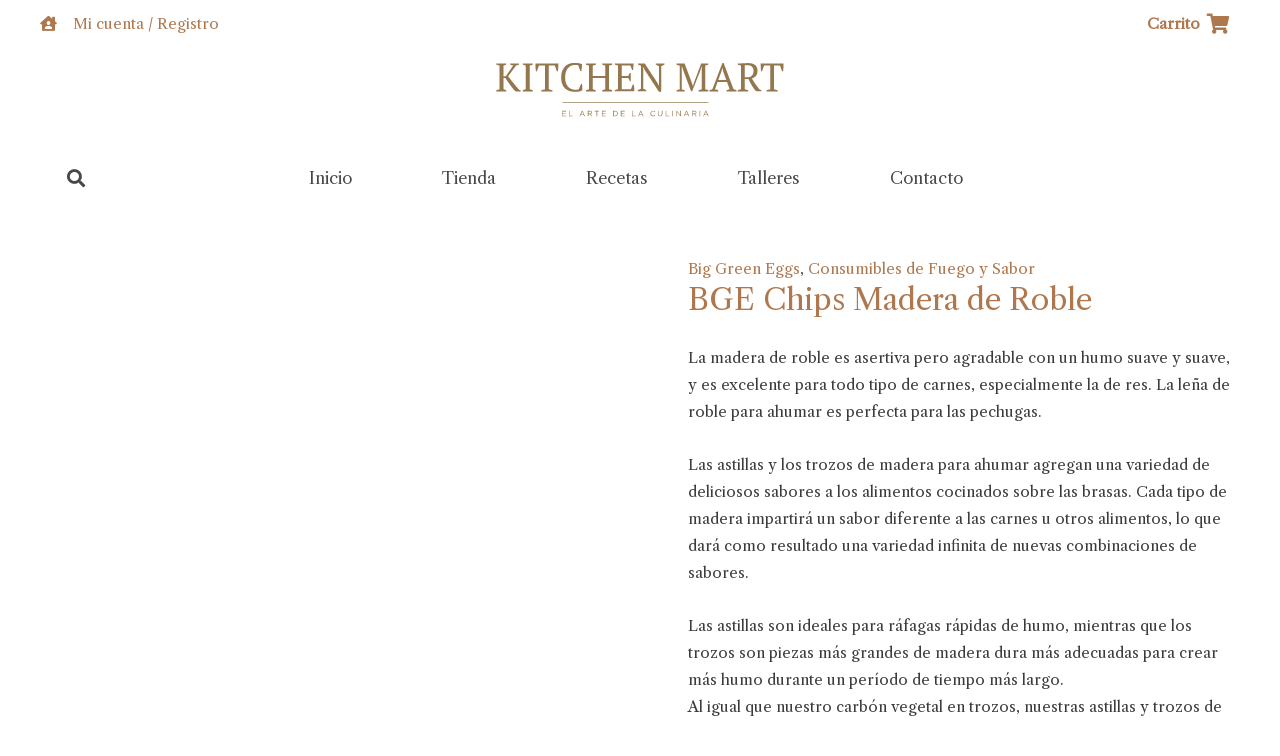

--- FILE ---
content_type: text/css; charset=UTF-8
request_url: https://kitchenmart.co/wp-content/uploads/elementor/css/post-2992.css?ver=1749317902
body_size: 1360
content:
.elementor-2992 .elementor-element.elementor-element-1ad2f6c{margin-top:0em;margin-bottom:0em;padding:0em 0em 0em 0em;}.elementor-bc-flex-widget .elementor-2992 .elementor-element.elementor-element-75ffa9f.elementor-column .elementor-widget-wrap{align-items:center;}.elementor-2992 .elementor-element.elementor-element-75ffa9f.elementor-column.elementor-element[data-element_type="column"] > .elementor-widget-wrap.elementor-element-populated{align-content:center;align-items:center;}.elementor-2992 .elementor-element.elementor-element-75ffa9f > .elementor-element-populated{margin:0em 0em 0em 0em;--e-column-margin-right:0em;--e-column-margin-left:0em;padding:0em 0em 0em 0em;}.elementor-2992 .elementor-element.elementor-element-799fdfc .elementor-icon-list-icon i{color:var( --e-global-color-astglobalcolor0 );transition:color 0.3s;}.elementor-2992 .elementor-element.elementor-element-799fdfc .elementor-icon-list-icon svg{fill:var( --e-global-color-astglobalcolor0 );transition:fill 0.3s;}.elementor-2992 .elementor-element.elementor-element-799fdfc .elementor-icon-list-item:hover .elementor-icon-list-icon i{color:var( --e-global-color-astglobalcolor0 );}.elementor-2992 .elementor-element.elementor-element-799fdfc .elementor-icon-list-item:hover .elementor-icon-list-icon svg{fill:var( --e-global-color-astglobalcolor0 );}.elementor-2992 .elementor-element.elementor-element-799fdfc{--e-icon-list-icon-size:15px;--icon-vertical-offset:0px;}.elementor-2992 .elementor-element.elementor-element-799fdfc .elementor-icon-list-icon{padding-right:9px;}.elementor-2992 .elementor-element.elementor-element-799fdfc .elementor-icon-list-text{color:var( --e-global-color-astglobalcolor0 );transition:color 0.3s;}.elementor-2992 .elementor-element.elementor-element-799fdfc .elementor-icon-list-item:hover .elementor-icon-list-text{color:var( --e-global-color-astglobalcolor0 );}.elementor-2992 .elementor-element.elementor-element-66fc048 > .elementor-element-populated{margin:0em 0em 0em 0em;--e-column-margin-right:0em;--e-column-margin-left:0em;padding:0em 0em 0em 0em;}.elementor-2992 .elementor-element.elementor-element-f238d46 .uael-mc{justify-content:flex-end;}.elementor-2992 .elementor-element.elementor-element-f238d46 > .elementor-widget-container{margin:0em 0em 0em 0em;padding:0em 0em 0em 0em;}.elementor-2992 .elementor-element.elementor-element-f238d46 .uael-mc__btn-badge{border-radius:100%;top:-0.5em;right:-0.5em;font-size:10px;color:#ffffff;background-color:#d9534f;}.elementor-2992 .elementor-element.elementor-element-f238d46 .uael-mc-dropdown__header-badge{border-radius:100%;margin-left:2px;}.elementor-2992 .elementor-element.elementor-element-f238d46 .uael-mc-modal__header-badge{border-radius:100%;margin-left:2px;}.elementor-2992 .elementor-element.elementor-element-f238d46 .uael-mc-offcanvas__header-badge{border-radius:100%;margin-left:2px;}.elementor-2992 .elementor-element.elementor-element-f238d46 .uael-mc__btn-inner-text{margin-right:2px;}.elementor-2992 .elementor-element.elementor-element-f238d46 .uael-mc__btn-icon{font-size:20px;}.elementor-2992 .elementor-element.elementor-element-f238d46 .uael-mc__btn-text{margin-right:5px;}.elementor-2992 .elementor-element.elementor-element-f238d46 .uael-mc-dropdown{width:450px;}.elementor-2992 .elementor-element.elementor-element-f238d46 .uael-mc-modal{width:450px;height:450px;}.elementor-2992 .elementor-element.elementor-element-f238d46 .uael-mc-offcanvas{width:450px;}.elementor-2992 .elementor-element.elementor-element-f238d46 .uael-mc-dropdown__header-icon{font-size:20px;}.elementor-2992 .elementor-element.elementor-element-f238d46 .uael-mc-modal__header-icon{font-size:20px;}.elementor-2992 .elementor-element.elementor-element-f238d46 .uael-mc-offcanvas__header-icon{font-size:20px;}.elementor-2992 .elementor-element.elementor-element-f238d46 .uael-mc-modal-wrap{background-color:rgba(0,0,0,0.4);}.elementor-2992 .elementor-element.elementor-element-f238d46 .uael-close-o{color:#000000;background-color:#ffffff;border-style:solid;}.elementor-2992 .elementor-element.elementor-element-d02f0cc{margin-top:0em;margin-bottom:0em;padding:1em 0em 3em 0em;}.elementor-2992 .elementor-element.elementor-element-cf15b3c > .elementor-element-populated{margin:0em 0em 0em 0em;--e-column-margin-right:0em;--e-column-margin-left:0em;padding:0em 0em 0em 0em;}.elementor-2992 .elementor-element.elementor-element-23ea2fd .hfe-site-logo-container, .elementor-2992 .elementor-element.elementor-element-23ea2fd .hfe-caption-width figcaption{text-align:center;}.elementor-2992 .elementor-element.elementor-element-23ea2fd .hfe-site-logo .hfe-site-logo-container img{width:24%;}.elementor-2992 .elementor-element.elementor-element-23ea2fd .widget-image-caption{margin-top:0px;margin-bottom:0px;}.elementor-2992 .elementor-element.elementor-element-23ea2fd > .elementor-widget-container{margin:0em 0em 0em 0em;padding:0em 0em 0em 0em;}.elementor-2992 .elementor-element.elementor-element-23ea2fd .hfe-site-logo-container .hfe-site-logo-img{border-style:none;}.elementor-2992 .elementor-element.elementor-element-04faef8{margin-top:0em;margin-bottom:0em;padding:0em 0em 0em 0em;}.elementor-bc-flex-widget .elementor-2992 .elementor-element.elementor-element-b6ed8d2.elementor-column .elementor-widget-wrap{align-items:center;}.elementor-2992 .elementor-element.elementor-element-b6ed8d2.elementor-column.elementor-element[data-element_type="column"] > .elementor-widget-wrap.elementor-element-populated{align-content:center;align-items:center;}.elementor-2992 .elementor-element.elementor-element-b6ed8d2 > .elementor-element-populated{margin:0em 0em 0em 0em;--e-column-margin-right:0em;--e-column-margin-left:0em;padding:0em 0em 0em 0em;}.elementor-2992 .elementor-element.elementor-element-8ec0c10 .elementor-search-form{text-align:center;}.elementor-2992 .elementor-element.elementor-element-8ec0c10 .elementor-search-form__toggle{--e-search-form-toggle-size:33px;--e-search-form-toggle-color:#484848;--e-search-form-toggle-background-color:#FFFFFF;}.elementor-2992 .elementor-element.elementor-element-8ec0c10:not(.elementor-search-form--skin-full_screen) .elementor-search-form__container{border-radius:3px;}.elementor-2992 .elementor-element.elementor-element-8ec0c10.elementor-search-form--skin-full_screen input[type="search"].elementor-search-form__input{border-radius:3px;}.elementor-bc-flex-widget .elementor-2992 .elementor-element.elementor-element-57b9778.elementor-column .elementor-widget-wrap{align-items:center;}.elementor-2992 .elementor-element.elementor-element-57b9778.elementor-column.elementor-element[data-element_type="column"] > .elementor-widget-wrap.elementor-element-populated{align-content:center;align-items:center;}.elementor-2992 .elementor-element.elementor-element-57b9778 > .elementor-element-populated{margin:0em 0em 0em 0em;--e-column-margin-right:0em;--e-column-margin-left:0em;padding:0em 0em 0em 0em;}.elementor-2992 .elementor-element.elementor-element-08421ee .elementor-menu-toggle{margin:0 auto;background-color:#FFFFFF;}.elementor-2992 .elementor-element.elementor-element-08421ee .elementor-nav-menu .elementor-item{font-size:1.1em;}.elementor-2992 .elementor-element.elementor-element-08421ee .elementor-nav-menu--main .elementor-item{color:#484848;fill:#484848;padding-left:45px;padding-right:45px;padding-top:6px;padding-bottom:6px;}.elementor-2992 .elementor-element.elementor-element-08421ee .elementor-nav-menu--main .elementor-item:hover,
					.elementor-2992 .elementor-element.elementor-element-08421ee .elementor-nav-menu--main .elementor-item.elementor-item-active,
					.elementor-2992 .elementor-element.elementor-element-08421ee .elementor-nav-menu--main .elementor-item.highlighted,
					.elementor-2992 .elementor-element.elementor-element-08421ee .elementor-nav-menu--main .elementor-item:focus{color:#fff;}.elementor-2992 .elementor-element.elementor-element-08421ee .elementor-nav-menu--main:not(.e--pointer-framed) .elementor-item:before,
					.elementor-2992 .elementor-element.elementor-element-08421ee .elementor-nav-menu--main:not(.e--pointer-framed) .elementor-item:after{background-color:#484848;}.elementor-2992 .elementor-element.elementor-element-08421ee .e--pointer-framed .elementor-item:before,
					.elementor-2992 .elementor-element.elementor-element-08421ee .e--pointer-framed .elementor-item:after{border-color:#484848;}.elementor-2992 .elementor-element.elementor-element-08421ee .elementor-nav-menu--main .elementor-item.elementor-item-active{color:#FFFFFF;}.elementor-2992 .elementor-element.elementor-element-08421ee .elementor-nav-menu--main:not(.e--pointer-framed) .elementor-item.elementor-item-active:before,
					.elementor-2992 .elementor-element.elementor-element-08421ee .elementor-nav-menu--main:not(.e--pointer-framed) .elementor-item.elementor-item-active:after{background-color:#484848;}.elementor-2992 .elementor-element.elementor-element-08421ee .e--pointer-framed .elementor-item.elementor-item-active:before,
					.elementor-2992 .elementor-element.elementor-element-08421ee .e--pointer-framed .elementor-item.elementor-item-active:after{border-color:#484848;}.elementor-2992 .elementor-element.elementor-element-08421ee{--e-nav-menu-horizontal-menu-item-margin:calc( 0px / 2 );}.elementor-2992 .elementor-element.elementor-element-08421ee .elementor-nav-menu--main:not(.elementor-nav-menu--layout-horizontal) .elementor-nav-menu > li:not(:last-child){margin-bottom:0px;}.elementor-2992 .elementor-element.elementor-element-08421ee .elementor-nav-menu--dropdown a, .elementor-2992 .elementor-element.elementor-element-08421ee .elementor-menu-toggle{color:#FFFFFF;fill:#FFFFFF;}.elementor-2992 .elementor-element.elementor-element-08421ee .elementor-nav-menu--dropdown{background-color:#484848;}.elementor-2992 .elementor-element.elementor-element-08421ee .elementor-nav-menu--dropdown a:hover,
					.elementor-2992 .elementor-element.elementor-element-08421ee .elementor-nav-menu--dropdown a:focus,
					.elementor-2992 .elementor-element.elementor-element-08421ee .elementor-nav-menu--dropdown a.elementor-item-active,
					.elementor-2992 .elementor-element.elementor-element-08421ee .elementor-nav-menu--dropdown a.highlighted{background-color:#2F2F2F;}.elementor-2992 .elementor-element.elementor-element-08421ee .elementor-nav-menu--dropdown a.elementor-item-active{background-color:#2F2F2F;}.elementor-2992 .elementor-element.elementor-element-08421ee div.elementor-menu-toggle{color:#484848;}.elementor-2992 .elementor-element.elementor-element-08421ee div.elementor-menu-toggle svg{fill:#484848;}.elementor-2992 .elementor-element.elementor-element-08421ee div.elementor-menu-toggle:hover, .elementor-2992 .elementor-element.elementor-element-08421ee div.elementor-menu-toggle:focus{color:#FFFFFF;}.elementor-2992 .elementor-element.elementor-element-08421ee div.elementor-menu-toggle:hover svg, .elementor-2992 .elementor-element.elementor-element-08421ee div.elementor-menu-toggle:focus svg{fill:#FFFFFF;}.elementor-2992 .elementor-element.elementor-element-08421ee .elementor-menu-toggle:hover, .elementor-2992 .elementor-element.elementor-element-08421ee .elementor-menu-toggle:focus{background-color:#484848;}.elementor-bc-flex-widget .elementor-2992 .elementor-element.elementor-element-b9ef5ac.elementor-column .elementor-widget-wrap{align-items:center;}.elementor-2992 .elementor-element.elementor-element-b9ef5ac.elementor-column.elementor-element[data-element_type="column"] > .elementor-widget-wrap.elementor-element-populated{align-content:center;align-items:center;}.elementor-2992 .elementor-element.elementor-element-b9ef5ac > .elementor-element-populated{margin:0em 0em 0em 0em;--e-column-margin-right:0em;--e-column-margin-left:0em;padding:0em 0em 0em 0em;}.elementor-2992 .elementor-element.elementor-element-8aa6a76 .hfe-site-logo-container, .elementor-2992 .elementor-element.elementor-element-8aa6a76 .hfe-caption-width figcaption{text-align:center;}.elementor-2992 .elementor-element.elementor-element-8aa6a76 .widget-image-caption{margin-top:0px;margin-bottom:0px;}.elementor-2992 .elementor-element.elementor-element-8aa6a76 .hfe-site-logo-container .hfe-site-logo-img{border-style:none;}.elementor-2992 .elementor-element.elementor-element-97f8324 .elementor-menu-toggle{margin:0 auto;background-color:#FFFFFF;}.elementor-2992 .elementor-element.elementor-element-97f8324 .elementor-nav-menu--dropdown a, .elementor-2992 .elementor-element.elementor-element-97f8324 .elementor-menu-toggle{color:#FFFFFF;fill:#FFFFFF;}.elementor-2992 .elementor-element.elementor-element-97f8324 .elementor-nav-menu--dropdown{background-color:#484848;}.elementor-2992 .elementor-element.elementor-element-97f8324 .elementor-nav-menu--dropdown a:hover,
					.elementor-2992 .elementor-element.elementor-element-97f8324 .elementor-nav-menu--dropdown a:focus,
					.elementor-2992 .elementor-element.elementor-element-97f8324 .elementor-nav-menu--dropdown a.elementor-item-active,
					.elementor-2992 .elementor-element.elementor-element-97f8324 .elementor-nav-menu--dropdown a.highlighted,
					.elementor-2992 .elementor-element.elementor-element-97f8324 .elementor-menu-toggle:hover,
					.elementor-2992 .elementor-element.elementor-element-97f8324 .elementor-menu-toggle:focus{color:#FFFFFF;}.elementor-2992 .elementor-element.elementor-element-97f8324 .elementor-nav-menu--dropdown a:hover,
					.elementor-2992 .elementor-element.elementor-element-97f8324 .elementor-nav-menu--dropdown a:focus,
					.elementor-2992 .elementor-element.elementor-element-97f8324 .elementor-nav-menu--dropdown a.elementor-item-active,
					.elementor-2992 .elementor-element.elementor-element-97f8324 .elementor-nav-menu--dropdown a.highlighted{background-color:#2F2F2F;}.elementor-2992 .elementor-element.elementor-element-97f8324 .elementor-nav-menu--dropdown a.elementor-item-active{color:#FFFFFF;background-color:#2F2F2F;}.elementor-2992 .elementor-element.elementor-element-97f8324 div.elementor-menu-toggle{color:#484848;}.elementor-2992 .elementor-element.elementor-element-97f8324 div.elementor-menu-toggle svg{fill:#484848;}.elementor-2992 .elementor-element.elementor-element-33a18a9 .elementor-search-form{text-align:center;}.elementor-2992 .elementor-element.elementor-element-33a18a9 .elementor-search-form__toggle{--e-search-form-toggle-size:33px;--e-search-form-toggle-color:#484848;--e-search-form-toggle-background-color:#FFFFFF;}.elementor-2992 .elementor-element.elementor-element-33a18a9:not(.elementor-search-form--skin-full_screen) .elementor-search-form__container{border-radius:3px;}.elementor-2992 .elementor-element.elementor-element-33a18a9.elementor-search-form--skin-full_screen input[type="search"].elementor-search-form__input{border-radius:3px;}@media(min-width:768px){.elementor-2992 .elementor-element.elementor-element-75ffa9f{width:50%;}.elementor-2992 .elementor-element.elementor-element-66fc048{width:50%;}.elementor-2992 .elementor-element.elementor-element-b6ed8d2{width:6%;}.elementor-2992 .elementor-element.elementor-element-57b9778{width:87.332%;}.elementor-2992 .elementor-element.elementor-element-b9ef5ac{width:6%;}}@media(max-width:1024px) and (min-width:768px){.elementor-2992 .elementor-element.elementor-element-b6ed8d2{width:12%;}.elementor-2992 .elementor-element.elementor-element-57b9778{width:76%;}.elementor-2992 .elementor-element.elementor-element-b9ef5ac{width:12%;}}@media(max-width:1024px){.elementor-2992 .elementor-element.elementor-element-75ffa9f > .elementor-element-populated{margin:0em 0em 0em 0em;--e-column-margin-right:0em;--e-column-margin-left:0em;padding:0em 0em 0em 1em;}.elementor-2992 .elementor-element.elementor-element-66fc048 > .elementor-element-populated{margin:0em 0em 0em 0em;--e-column-margin-right:0em;--e-column-margin-left:0em;padding:0em 1em 0em 0em;}.elementor-2992 .elementor-element.elementor-element-f238d46 .uael-mc-dropdown{width:100%;}.elementor-2992 .elementor-element.elementor-element-f238d46 .uael-mc-modal{width:100%;}.elementor-2992 .elementor-element.elementor-element-f238d46 .uael-mc-offcanvas{width:100%;}.elementor-2992 .elementor-element.elementor-element-d02f0cc{margin-top:0em;margin-bottom:0em;padding:1em 0em 1em 0em;}.elementor-2992 .elementor-element.elementor-element-23ea2fd .hfe-site-logo .hfe-site-logo-container img{width:36%;}}@media(max-width:767px){.elementor-2992 .elementor-element.elementor-element-75ffa9f{width:50%;}.elementor-2992 .elementor-element.elementor-element-66fc048{width:50%;}.elementor-2992 .elementor-element.elementor-element-bf7baf2{margin-top:0em;margin-bottom:0em;padding:2em 1em 1em 1em;}.elementor-2992 .elementor-element.elementor-element-2109bfa{width:70%;}.elementor-2992 .elementor-element.elementor-element-2109bfa > .elementor-element-populated{margin:0em 0em 0em 0em;--e-column-margin-right:0em;--e-column-margin-left:0em;padding:0em 0em 0em 0em;}.elementor-2992 .elementor-element.elementor-element-8aa6a76 .hfe-site-logo-container, .elementor-2992 .elementor-element.elementor-element-8aa6a76 .hfe-caption-width figcaption{text-align:left;}.elementor-2992 .elementor-element.elementor-element-8aa6a76 .hfe-site-logo .hfe-site-logo-container img{width:95%;}.elementor-2992 .elementor-element.elementor-element-c547e2c{width:15%;}.elementor-2992 .elementor-element.elementor-element-c547e2c > .elementor-element-populated{margin:0em 0em 0em 0em;--e-column-margin-right:0em;--e-column-margin-left:0em;padding:0em 0em 0em 0em;}.elementor-2992 .elementor-element.elementor-element-97f8324{--nav-menu-icon-size:24px;}.elementor-2992 .elementor-element.elementor-element-b2dad3f{width:15%;}.elementor-2992 .elementor-element.elementor-element-b2dad3f > .elementor-element-populated{margin:0em 0em 0em 0em;--e-column-margin-right:0em;--e-column-margin-left:0em;padding:0em 0em 0em 0em;}}

--- FILE ---
content_type: text/css; charset=UTF-8
request_url: https://kitchenmart.co/wp-content/uploads/elementor/css/post-3025.css?ver=1749317902
body_size: 1129
content:
.elementor-3025 .elementor-element.elementor-element-b836c70:not(.elementor-motion-effects-element-type-background), .elementor-3025 .elementor-element.elementor-element-b836c70 > .elementor-motion-effects-container > .elementor-motion-effects-layer{background-color:#E9E9E9;}.elementor-3025 .elementor-element.elementor-element-b836c70{transition:background 0.3s, border 0.3s, border-radius 0.3s, box-shadow 0.3s;margin-top:0em;margin-bottom:0em;padding:3em 0em 02em 0em;}.elementor-3025 .elementor-element.elementor-element-b836c70 > .elementor-background-overlay{transition:background 0.3s, border-radius 0.3s, opacity 0.3s;}.elementor-bc-flex-widget .elementor-3025 .elementor-element.elementor-element-ba4484a.elementor-column .elementor-widget-wrap{align-items:center;}.elementor-3025 .elementor-element.elementor-element-ba4484a.elementor-column.elementor-element[data-element_type="column"] > .elementor-widget-wrap.elementor-element-populated{align-content:center;align-items:center;}.elementor-3025 .elementor-element.elementor-element-ba4484a > .elementor-element-populated{margin:0em 0em 0em 0em;--e-column-margin-right:0em;--e-column-margin-left:0em;padding:0em 0em 0em 0em;}.elementor-3025 .elementor-element.elementor-element-d8c7a87 .hfe-site-logo-container, .elementor-3025 .elementor-element.elementor-element-d8c7a87 .hfe-caption-width figcaption{text-align:center;}.elementor-3025 .elementor-element.elementor-element-d8c7a87 .hfe-site-logo .hfe-site-logo-container img{width:70%;}.elementor-3025 .elementor-element.elementor-element-d8c7a87 .widget-image-caption{margin-top:0px;margin-bottom:0px;}.elementor-3025 .elementor-element.elementor-element-d8c7a87 .hfe-site-logo-container .hfe-site-logo-img{border-style:none;}.elementor-3025 .elementor-element.elementor-element-42c72ae > .elementor-widget-wrap > .elementor-widget:not(.elementor-widget__width-auto):not(.elementor-widget__width-initial):not(:last-child):not(.elementor-absolute){margin-bottom:0px;}.elementor-3025 .elementor-element.elementor-element-42c72ae > .elementor-element-populated{border-style:solid;border-width:0px 2px 0px 0px;border-color:#A2885C;margin:0em 0em 0em 0em;--e-column-margin-right:0em;--e-column-margin-left:0em;padding:0em 0em 0em 0em;}.elementor-3025 .elementor-element.elementor-element-42c72ae > .elementor-element-populated, .elementor-3025 .elementor-element.elementor-element-42c72ae > .elementor-element-populated > .elementor-background-overlay, .elementor-3025 .elementor-element.elementor-element-42c72ae > .elementor-background-slideshow{border-radius:0px 0px 0px 0px;}.elementor-3025 .elementor-element.elementor-element-0a96522{text-align:left;}.elementor-3025 .elementor-element.elementor-element-a5fa4ea > .elementor-widget-container{margin:0.5em 0em 0em 0em;padding:0em 0em 0em 0em;}.elementor-3025 .elementor-element.elementor-element-a5fa4ea .elementor-icon-list-items:not(.elementor-inline-items) .elementor-icon-list-item:not(:last-child){padding-bottom:calc(0px/2);}.elementor-3025 .elementor-element.elementor-element-a5fa4ea .elementor-icon-list-items:not(.elementor-inline-items) .elementor-icon-list-item:not(:first-child){margin-top:calc(0px/2);}.elementor-3025 .elementor-element.elementor-element-a5fa4ea .elementor-icon-list-items.elementor-inline-items .elementor-icon-list-item{margin-right:calc(0px/2);margin-left:calc(0px/2);}.elementor-3025 .elementor-element.elementor-element-a5fa4ea .elementor-icon-list-items.elementor-inline-items{margin-right:calc(-0px/2);margin-left:calc(-0px/2);}body.rtl .elementor-3025 .elementor-element.elementor-element-a5fa4ea .elementor-icon-list-items.elementor-inline-items .elementor-icon-list-item:after{left:calc(-0px/2);}body:not(.rtl) .elementor-3025 .elementor-element.elementor-element-a5fa4ea .elementor-icon-list-items.elementor-inline-items .elementor-icon-list-item:after{right:calc(-0px/2);}.elementor-3025 .elementor-element.elementor-element-a5fa4ea .elementor-icon-list-icon i{color:#A2885C;transition:color 0.3s;}.elementor-3025 .elementor-element.elementor-element-a5fa4ea .elementor-icon-list-icon svg{fill:#A2885C;transition:fill 0.3s;}.elementor-3025 .elementor-element.elementor-element-a5fa4ea .elementor-icon-list-item:hover .elementor-icon-list-icon i{color:#766444;}.elementor-3025 .elementor-element.elementor-element-a5fa4ea .elementor-icon-list-item:hover .elementor-icon-list-icon svg{fill:#766444;}.elementor-3025 .elementor-element.elementor-element-a5fa4ea{--e-icon-list-icon-size:18px;--e-icon-list-icon-align:left;--e-icon-list-icon-margin:0 calc(var(--e-icon-list-icon-size, 1em) * 0.25) 0 0;--icon-vertical-offset:0px;}.elementor-3025 .elementor-element.elementor-element-a5fa4ea .elementor-icon-list-icon{padding-right:0px;}.elementor-3025 .elementor-element.elementor-element-a5fa4ea .elementor-icon-list-text{color:#808080;transition:color 0.3s;}.elementor-3025 .elementor-element.elementor-element-92841a7 > .elementor-widget-wrap > .elementor-widget:not(.elementor-widget__width-auto):not(.elementor-widget__width-initial):not(:last-child):not(.elementor-absolute){margin-bottom:0px;}.elementor-3025 .elementor-element.elementor-element-92841a7 > .elementor-element-populated{border-style:solid;border-width:0px 2px 0px 0px;border-color:#A2885C;margin:0em 0em 0em 0em;--e-column-margin-right:0em;--e-column-margin-left:0em;padding:0em 0em 0em 1em;}.elementor-3025 .elementor-element.elementor-element-92841a7 > .elementor-element-populated, .elementor-3025 .elementor-element.elementor-element-92841a7 > .elementor-element-populated > .elementor-background-overlay, .elementor-3025 .elementor-element.elementor-element-92841a7 > .elementor-background-slideshow{border-radius:0px 0px 0px 0px;}.elementor-3025 .elementor-element.elementor-element-78256a7{text-align:left;}.elementor-3025 .elementor-element.elementor-element-9a263e2 > .elementor-widget-container{margin:0.5em 0em 0em 0em;padding:0em 0em 0em 0em;}.elementor-3025 .elementor-element.elementor-element-9a263e2 .elementor-icon-list-items:not(.elementor-inline-items) .elementor-icon-list-item:not(:last-child){padding-bottom:calc(0px/2);}.elementor-3025 .elementor-element.elementor-element-9a263e2 .elementor-icon-list-items:not(.elementor-inline-items) .elementor-icon-list-item:not(:first-child){margin-top:calc(0px/2);}.elementor-3025 .elementor-element.elementor-element-9a263e2 .elementor-icon-list-items.elementor-inline-items .elementor-icon-list-item{margin-right:calc(0px/2);margin-left:calc(0px/2);}.elementor-3025 .elementor-element.elementor-element-9a263e2 .elementor-icon-list-items.elementor-inline-items{margin-right:calc(-0px/2);margin-left:calc(-0px/2);}body.rtl .elementor-3025 .elementor-element.elementor-element-9a263e2 .elementor-icon-list-items.elementor-inline-items .elementor-icon-list-item:after{left:calc(-0px/2);}body:not(.rtl) .elementor-3025 .elementor-element.elementor-element-9a263e2 .elementor-icon-list-items.elementor-inline-items .elementor-icon-list-item:after{right:calc(-0px/2);}.elementor-3025 .elementor-element.elementor-element-9a263e2 .elementor-icon-list-icon i{color:#A2885C;transition:color 0.3s;}.elementor-3025 .elementor-element.elementor-element-9a263e2 .elementor-icon-list-icon svg{fill:#A2885C;transition:fill 0.3s;}.elementor-3025 .elementor-element.elementor-element-9a263e2 .elementor-icon-list-item:hover .elementor-icon-list-icon i{color:#766444;}.elementor-3025 .elementor-element.elementor-element-9a263e2 .elementor-icon-list-item:hover .elementor-icon-list-icon svg{fill:#766444;}.elementor-3025 .elementor-element.elementor-element-9a263e2{--e-icon-list-icon-size:18px;--e-icon-list-icon-align:left;--e-icon-list-icon-margin:0 calc(var(--e-icon-list-icon-size, 1em) * 0.25) 0 0;--icon-vertical-offset:0px;}.elementor-3025 .elementor-element.elementor-element-9a263e2 .elementor-icon-list-icon{padding-right:0px;}.elementor-3025 .elementor-element.elementor-element-9a263e2 .elementor-icon-list-text{color:#808080;transition:color 0.3s;}.elementor-3025 .elementor-element.elementor-element-3b5db70 .elementor-repeater-item-ba2b4f3.elementor-social-icon{background-color:var( --e-global-color-astglobalcolor0 );}.elementor-3025 .elementor-element.elementor-element-3b5db70 .elementor-repeater-item-7e4948c.elementor-social-icon{background-color:var( --e-global-color-astglobalcolor0 );}.elementor-3025 .elementor-element.elementor-element-3b5db70{--grid-template-columns:repeat(0, auto);--icon-size:15px;--grid-column-gap:6px;--grid-row-gap:0px;}.elementor-3025 .elementor-element.elementor-element-3b5db70 .elementor-widget-container{text-align:left;}.elementor-3025 .elementor-element.elementor-element-c87e232 > .elementor-widget-wrap > .elementor-widget:not(.elementor-widget__width-auto):not(.elementor-widget__width-initial):not(:last-child):not(.elementor-absolute){margin-bottom:0px;}.elementor-3025 .elementor-element.elementor-element-c87e232 > .elementor-element-populated{margin:0em 0em 0em 0em;--e-column-margin-right:0em;--e-column-margin-left:0em;padding:0em 0em 0em 1em;}.elementor-3025 .elementor-element.elementor-element-b6a87af{text-align:left;}.elementor-3025 .elementor-element.elementor-element-7159d77 > .elementor-widget-container{margin:0.5em 0em 0em 0em;padding:0em 0em 0em 0em;}.elementor-3025 .elementor-element.elementor-element-7159d77 .elementor-icon-list-items:not(.elementor-inline-items) .elementor-icon-list-item:not(:last-child){padding-bottom:calc(0px/2);}.elementor-3025 .elementor-element.elementor-element-7159d77 .elementor-icon-list-items:not(.elementor-inline-items) .elementor-icon-list-item:not(:first-child){margin-top:calc(0px/2);}.elementor-3025 .elementor-element.elementor-element-7159d77 .elementor-icon-list-items.elementor-inline-items .elementor-icon-list-item{margin-right:calc(0px/2);margin-left:calc(0px/2);}.elementor-3025 .elementor-element.elementor-element-7159d77 .elementor-icon-list-items.elementor-inline-items{margin-right:calc(-0px/2);margin-left:calc(-0px/2);}body.rtl .elementor-3025 .elementor-element.elementor-element-7159d77 .elementor-icon-list-items.elementor-inline-items .elementor-icon-list-item:after{left:calc(-0px/2);}body:not(.rtl) .elementor-3025 .elementor-element.elementor-element-7159d77 .elementor-icon-list-items.elementor-inline-items .elementor-icon-list-item:after{right:calc(-0px/2);}.elementor-3025 .elementor-element.elementor-element-7159d77 .elementor-icon-list-icon i{color:#A2885C;transition:color 0.3s;}.elementor-3025 .elementor-element.elementor-element-7159d77 .elementor-icon-list-icon svg{fill:#A2885C;transition:fill 0.3s;}.elementor-3025 .elementor-element.elementor-element-7159d77 .elementor-icon-list-item:hover .elementor-icon-list-icon i{color:#766444;}.elementor-3025 .elementor-element.elementor-element-7159d77 .elementor-icon-list-item:hover .elementor-icon-list-icon svg{fill:#766444;}.elementor-3025 .elementor-element.elementor-element-7159d77{--e-icon-list-icon-size:18px;--e-icon-list-icon-align:left;--e-icon-list-icon-margin:0 calc(var(--e-icon-list-icon-size, 1em) * 0.25) 0 0;--icon-vertical-offset:0px;}.elementor-3025 .elementor-element.elementor-element-7159d77 .elementor-icon-list-icon{padding-right:0px;}.elementor-3025 .elementor-element.elementor-element-7159d77 .elementor-icon-list-text{color:#808080;transition:color 0.3s;}.elementor-3025 .elementor-element.elementor-element-95d19c9:not(.elementor-motion-effects-element-type-background), .elementor-3025 .elementor-element.elementor-element-95d19c9 > .elementor-motion-effects-container > .elementor-motion-effects-layer{background-color:#E9E9E9;}.elementor-3025 .elementor-element.elementor-element-95d19c9{transition:background 0.3s, border 0.3s, border-radius 0.3s, box-shadow 0.3s;margin-top:0em;margin-bottom:0em;padding:1em 0em 1em 0em;}.elementor-3025 .elementor-element.elementor-element-95d19c9 > .elementor-background-overlay{transition:background 0.3s, border-radius 0.3s, opacity 0.3s;}.elementor-3025 .elementor-element.elementor-element-45d7ac6 > .elementor-element-populated{margin:0em 0em 0em 0em;--e-column-margin-right:0em;--e-column-margin-left:0em;padding:0em 0em 0em 0em;}.elementor-3025 .elementor-element.elementor-element-dc3ab81 .hfe-copyright-wrapper{text-align:center;}.elementor-3025 .elementor-element.elementor-element-dc3ab81 .hfe-copyright-wrapper a, .elementor-3025 .elementor-element.elementor-element-dc3ab81 .hfe-copyright-wrapper{color:#A8A8A8;}@media(max-width:767px){.elementor-3025 .elementor-element.elementor-element-b836c70{margin-top:0em;margin-bottom:0em;padding:4em 2em 2em 2em;}.elementor-3025 .elementor-element.elementor-element-ba4484a > .elementor-element-populated{margin:0em 0em 2em 0em;--e-column-margin-right:0em;--e-column-margin-left:0em;padding:0em 0em 0em 0em;}.elementor-3025 .elementor-element.elementor-element-d8c7a87 .hfe-site-logo .hfe-site-logo-container img{width:80%;}.elementor-3025 .elementor-element.elementor-element-42c72ae > .elementor-element-populated{margin:0em 0em 2em 0em;--e-column-margin-right:0em;--e-column-margin-left:0em;padding:0em 0em 0em 0em;}.elementor-3025 .elementor-element.elementor-element-a5fa4ea .elementor-icon-list-items:not(.elementor-inline-items) .elementor-icon-list-item:not(:last-child){padding-bottom:calc(6px/2);}.elementor-3025 .elementor-element.elementor-element-a5fa4ea .elementor-icon-list-items:not(.elementor-inline-items) .elementor-icon-list-item:not(:first-child){margin-top:calc(6px/2);}.elementor-3025 .elementor-element.elementor-element-a5fa4ea .elementor-icon-list-items.elementor-inline-items .elementor-icon-list-item{margin-right:calc(6px/2);margin-left:calc(6px/2);}.elementor-3025 .elementor-element.elementor-element-a5fa4ea .elementor-icon-list-items.elementor-inline-items{margin-right:calc(-6px/2);margin-left:calc(-6px/2);}body.rtl .elementor-3025 .elementor-element.elementor-element-a5fa4ea .elementor-icon-list-items.elementor-inline-items .elementor-icon-list-item:after{left:calc(-6px/2);}body:not(.rtl) .elementor-3025 .elementor-element.elementor-element-a5fa4ea .elementor-icon-list-items.elementor-inline-items .elementor-icon-list-item:after{right:calc(-6px/2);}.elementor-3025 .elementor-element.elementor-element-92841a7 > .elementor-widget-wrap > .elementor-widget:not(.elementor-widget__width-auto):not(.elementor-widget__width-initial):not(:last-child):not(.elementor-absolute){margin-bottom:12px;}.elementor-3025 .elementor-element.elementor-element-92841a7 > .elementor-element-populated{margin:0em 0em 3em 0em;--e-column-margin-right:0em;--e-column-margin-left:0em;padding:0px 0px 0px 0px;}.elementor-3025 .elementor-element.elementor-element-9a263e2 .elementor-icon-list-items:not(.elementor-inline-items) .elementor-icon-list-item:not(:last-child){padding-bottom:calc(6px/2);}.elementor-3025 .elementor-element.elementor-element-9a263e2 .elementor-icon-list-items:not(.elementor-inline-items) .elementor-icon-list-item:not(:first-child){margin-top:calc(6px/2);}.elementor-3025 .elementor-element.elementor-element-9a263e2 .elementor-icon-list-items.elementor-inline-items .elementor-icon-list-item{margin-right:calc(6px/2);margin-left:calc(6px/2);}.elementor-3025 .elementor-element.elementor-element-9a263e2 .elementor-icon-list-items.elementor-inline-items{margin-right:calc(-6px/2);margin-left:calc(-6px/2);}body.rtl .elementor-3025 .elementor-element.elementor-element-9a263e2 .elementor-icon-list-items.elementor-inline-items .elementor-icon-list-item:after{left:calc(-6px/2);}body:not(.rtl) .elementor-3025 .elementor-element.elementor-element-9a263e2 .elementor-icon-list-items.elementor-inline-items .elementor-icon-list-item:after{right:calc(-6px/2);}.elementor-3025 .elementor-element.elementor-element-c87e232 > .elementor-widget-wrap > .elementor-widget:not(.elementor-widget__width-auto):not(.elementor-widget__width-initial):not(:last-child):not(.elementor-absolute){margin-bottom:12px;}.elementor-3025 .elementor-element.elementor-element-c87e232 > .elementor-element-populated{margin:0em 0em 0em 0em;--e-column-margin-right:0em;--e-column-margin-left:0em;padding:0em 0em 0em 0em;}.elementor-3025 .elementor-element.elementor-element-7159d77 .elementor-icon-list-items:not(.elementor-inline-items) .elementor-icon-list-item:not(:last-child){padding-bottom:calc(6px/2);}.elementor-3025 .elementor-element.elementor-element-7159d77 .elementor-icon-list-items:not(.elementor-inline-items) .elementor-icon-list-item:not(:first-child){margin-top:calc(6px/2);}.elementor-3025 .elementor-element.elementor-element-7159d77 .elementor-icon-list-items.elementor-inline-items .elementor-icon-list-item{margin-right:calc(6px/2);margin-left:calc(6px/2);}.elementor-3025 .elementor-element.elementor-element-7159d77 .elementor-icon-list-items.elementor-inline-items{margin-right:calc(-6px/2);margin-left:calc(-6px/2);}body.rtl .elementor-3025 .elementor-element.elementor-element-7159d77 .elementor-icon-list-items.elementor-inline-items .elementor-icon-list-item:after{left:calc(-6px/2);}body:not(.rtl) .elementor-3025 .elementor-element.elementor-element-7159d77 .elementor-icon-list-items.elementor-inline-items .elementor-icon-list-item:after{right:calc(-6px/2);}.elementor-3025 .elementor-element.elementor-element-95d19c9{margin-top:0em;margin-bottom:0em;padding:2em 2em 2em 2em;}.elementor-3025 .elementor-element.elementor-element-45d7ac6 > .elementor-element-populated{margin:0em 0em 0em 0em;--e-column-margin-right:0em;--e-column-margin-left:0em;padding:0em 0em 0em 0em;}}

--- FILE ---
content_type: image/svg+xml
request_url: https://kitchenmart.co/wp-content/uploads/2021/05/logo-kitchen-mart.svg
body_size: 2512
content:
<?xml version="1.0" encoding="utf-8"?>
<!-- Generator: Adobe Illustrator 25.2.0, SVG Export Plug-In . SVG Version: 6.00 Build 0)  -->
<svg version="1.1" id="Capa_1" xmlns="http://www.w3.org/2000/svg" xmlns:xlink="http://www.w3.org/1999/xlink" x="0px" y="0px"
	 viewBox="0 0 421 80" style="enable-background:new 0 0 421 80;" xml:space="preserve">
<style type="text/css">
	.st0{fill:#94774D;}
</style>
<g id="XMLID_223_">
	<g id="XMLID_273_">
		<path id="XMLID_296_" class="st0" d="M20.9,2l12.8,0l0,1.7c-0.8,0.3-1.5,0.6-2.3,0.9C30.7,4.8,30,5,29.3,5.2L17.7,20.6
			c1,1.3,2.1,2.7,3.3,4.3c1.3,1.6,2.6,3.2,3.9,4.9c1.4,1.7,2.8,3.4,4.2,5.1c1.4,1.7,2.9,3.3,4.3,4.9l2.8,1.4l0,1.4l-7.2,0l-2-1.4
			c-2.3-2.7-4.5-5.5-6.8-8.6c-2.3-3.1-4.4-6.2-6.6-9.4l-2.8,0l0,16.3c1.8,0.3,3.2,0.8,4.3,1.4l0,1.7l-14.6,0l0-1.7
			c1.5-0.6,3.1-1.1,4.7-1.4l0-34.3C3.5,4.9,1.9,4.4,0.5,3.7l0-1.7l14.6,0l0,1.7c-0.6,0.3-1.3,0.5-2,0.8c-0.7,0.3-1.5,0.5-2.3,0.7
			l0,16l3.5-0.8L25.1,5.2c-0.8-0.2-1.5-0.4-2.2-0.6c-0.7-0.2-1.4-0.5-2-0.8L20.9,2z"/>
		<path id="XMLID_294_" class="st0" d="M53.8,42.6l-14.8,0l0-1.7c1.5-0.7,3-1.2,4.6-1.4l0-34.3c-0.8-0.2-1.5-0.4-2.3-0.6
			C40.5,4.3,39.8,4,39,3.7L39,2l14.8,0l0,1.7c-0.7,0.3-1.4,0.6-2.3,0.8C50.8,4.8,50,5,49.2,5.2l0,34.3c0.8,0.2,1.6,0.3,2.4,0.6
			c0.8,0.2,1.5,0.5,2.2,0.8L53.8,42.6z"/>
		<path id="XMLID_292_" class="st0" d="M82.6,42.6l-16.3,0l0-1.7c0.8-0.3,1.7-0.6,2.6-0.8c0.9-0.2,1.8-0.4,2.8-0.6l0-34.4l-8.9,0
			l-3.1,8.3l-1.4,0c-0.1-0.8-0.2-1.7-0.3-2.6c-0.1-1-0.1-2-0.2-3c-0.1-1-0.1-2-0.1-3c0-1-0.1-1.9-0.1-2.6l33.6,0
			c0,0.8,0,1.6-0.1,2.6c0,1-0.1,2-0.1,3c-0.1,1-0.1,2-0.2,3c-0.1,1-0.1,1.9-0.3,2.7l-1.5,0l-3-8.3l-8.8,0l0,34.4
			c1,0.2,1.9,0.4,2.8,0.6c0.9,0.2,1.7,0.5,2.5,0.8L82.6,42.6z"/>
		<path id="XMLID_290_" class="st0" d="M124.1,32l1.5,0c0.2,1.1,0.4,2.4,0.5,4.1c0.2,1.6,0.2,3.2,0.1,4.8c-0.6,0.5-1.3,0.8-2.1,1.1
			c-0.8,0.3-1.7,0.5-2.6,0.7c-0.9,0.2-1.8,0.3-2.8,0.4c-0.9,0.1-1.8,0.1-2.7,0.1c-3.2,0-6.1-0.4-8.7-1.2s-4.7-2.1-6.5-3.8
			c-1.8-1.7-3.1-3.9-4.1-6.5c-0.9-2.6-1.4-5.8-1.4-9.4c0-3.8,0.5-7,1.6-9.6c1-2.6,2.5-4.8,4.2-6.5c1.8-1.7,3.8-2.9,6.2-3.7
			c2.4-0.8,4.8-1.2,7.4-1.2c2.5,0,4.7,0.2,6.4,0.5c1.7,0.3,3.3,0.8,4.6,1.5c0,0.6,0,1.3-0.1,2.2c0,0.8-0.1,1.7-0.2,2.6
			c-0.1,0.9-0.2,1.8-0.3,2.7c-0.1,0.9-0.2,1.7-0.3,2.4l-1.5,0l-3-8.3c-0.4-0.2-1.1-0.4-2.1-0.5c-1-0.1-2-0.1-2.9-0.1
			c-1.9,0-3.7,0.4-5.5,1.1c-1.7,0.7-3.2,1.8-4.5,3.3c-1.3,1.5-2.3,3.4-3.1,5.6c-0.8,2.3-1.2,4.9-1.2,8c0,2.7,0.3,5.2,1,7.4
			c0.7,2.2,1.7,4.1,3,5.7c1.3,1.6,2.9,2.8,4.8,3.6c1.9,0.8,4,1.2,6.4,1.2c1.3,0,2.3-0.1,3.2-0.3c0.8-0.2,1.4-0.4,1.7-0.8L124.1,32z"
			/>
		<path id="XMLID_288_" class="st0" d="M146,42.6l-14.6,0l0-1.7c1.5-0.6,3.1-1.1,4.7-1.4l0-34.3c-1.8-0.3-3.4-0.8-4.7-1.4l0-1.7
			L146,2l0,1.7c-0.7,0.3-1.4,0.6-2.1,0.9c-0.7,0.2-1.5,0.4-2.3,0.6l0,15.1l18.2,0l0-15.1c-0.8-0.2-1.6-0.4-2.3-0.6
			c-0.7-0.2-1.4-0.5-2.1-0.8l0-1.7l14.6,0l0,1.7c-0.7,0.4-1.5,0.7-2.3,0.9c-0.8,0.2-1.7,0.4-2.5,0.5l0,34.3c0.9,0.2,1.7,0.3,2.5,0.6
			c0.8,0.2,1.5,0.5,2.2,0.8l0,1.7l-14.6,0l0-1.7c1.4-0.6,2.8-1.1,4.3-1.4l0-16.2l-18.2,0l0,16.2c0.8,0.2,1.5,0.3,2.3,0.6
			c0.7,0.2,1.4,0.5,2.1,0.8L146,42.6z"/>
		<path id="XMLID_286_" class="st0" d="M201,2c0,1.5-0.1,3.1-0.2,4.7c-0.1,1.6-0.2,3.1-0.4,4.7l-1.5,0L196.5,5l-12.6,0l0,15.3l9.4,0
			l2.3-4.3l1.4,0c0.2,3.8,0.2,7.7,0,11.7l-1.4,0l-2.3-4.4l-9.4,0l0,16.2l13.3,0l2.8-6.9l1.4,0c0.3,1.6,0.5,3.3,0.6,4.9
			c0.1,1.7,0.1,3.3,0.1,5l-28.5,0l0-1.7c1.4-0.6,2.9-1.1,4.7-1.4l0-34.3c-0.8-0.2-1.6-0.4-2.4-0.6c-0.8-0.3-1.6-0.5-2.4-0.8l0-1.7
			L201,2z"/>
		<path id="XMLID_284_" class="st0" d="M233.7,2l12.5,0l0,1.7c-1.6,1.1-3.2,1.9-4.7,2.3l0,37.2l-3.3,0l-21-31.9l-2.3-4.5l-0.2,0
			l0.5,4.5l0,27.5c1.6,0.4,3.1,1.1,4.5,2l0,1.7l-12.5,0l0-1.7c0.7-0.4,1.4-0.8,2.2-1.1c0.8-0.3,1.6-0.6,2.5-0.9l0-33.2
			c-0.8-0.3-1.5-0.6-2.3-1c-0.8-0.3-1.5-0.7-2.1-1l0-1.6l9.8,0l18.2,27.5l2.7,5l0.2,0l-0.3-5l0-23.5c-0.8-0.3-1.6-0.7-2.3-1.1
			c-0.8-0.4-1.5-0.8-2.1-1.2L233.7,2z"/>
		<path id="XMLID_282_" class="st0" d="M310.3,42.6l-14.2,0l0-1.7c0.8-0.3,1.5-0.6,2.3-0.8c0.8-0.2,1.6-0.4,2.4-0.6l0-26.1l0.2-6.8
			l-0.5,0l-1.9,6.2l-11.9,29.7l-1.5,0L274,12.9l-2.1-6.8l-0.5,0l0.1,7.4l0,26.1c0.7,0.2,1.5,0.3,2.2,0.6c0.7,0.2,1.5,0.5,2.2,0.8
			l0,1.7l-12.1,0l0-1.7c0.7-0.3,1.5-0.6,2.3-0.8c0.8-0.3,1.6-0.5,2.4-0.6l0-34.3c-0.8-0.2-1.6-0.4-2.4-0.6c-0.8-0.3-1.6-0.5-2.3-0.8
			l0-1.7l11.9,0l10.1,26.5l2,6l0.1,0l2-6.1L300,2l10.4,0l0,1.7c-0.7,0.3-1.4,0.6-2.1,0.8c-0.7,0.3-1.5,0.5-2.3,0.6l0,34.4
			c0.8,0.2,1.6,0.3,2.3,0.5c0.7,0.2,1.4,0.5,2.1,0.8L310.3,42.6z"/>
		<path id="XMLID_279_" class="st0" d="M325,42.6l-12.9,0l0-1.7c1.4-0.6,2.8-1.1,4.2-1.4L331,1.3l1.7,0l14.6,38.2
			c0.8,0.2,1.5,0.3,2.3,0.5c0.8,0.2,1.5,0.5,2.1,0.9l0,1.7l-14.9,0l0-1.7c0.8-0.3,1.6-0.6,2.4-0.8c0.8-0.2,1.6-0.4,2.4-0.6
			l-3.9-10.6l-13.8,0l-3.8,10.6c1.6,0.2,3.3,0.7,5,1.4L325,42.6z M325,25.9l11.6,0l-4.5-12.3l-1.1-5l-0.1,0l-1.4,5.1L325,25.9z"/>
		<path id="XMLID_276_" class="st0" d="M363.7,39.5c0.9,0.2,1.7,0.4,2.5,0.6c0.8,0.2,1.6,0.5,2.4,0.8l0,1.7l-15.2,0l0-1.7
			c0.8-0.4,1.7-0.7,2.4-0.9c0.8-0.2,1.5-0.4,2.3-0.5l0-34.3c-1-0.2-1.9-0.4-2.7-0.7c-0.8-0.3-1.5-0.5-2.1-0.8l0-1.7l5.1,0
			c1.5,0,3.2-0.1,5.1-0.2c1.8-0.2,3.6-0.2,5.4-0.2c1.9,0,3.7,0.2,5.3,0.6c1.6,0.4,3.1,1.1,4.3,2c1.2,0.9,2.1,2.1,2.8,3.5
			c0.7,1.4,1,3.1,1,5.2c0,2.8-0.7,5.2-2.2,7s-3.5,3.2-6.1,4c1.7,2.6,3.4,5.2,5.2,7.8c1.8,2.6,3.7,5.2,5.7,7.7l3.2,1.7l0,1.4l-7,0
			l-2.2-1.6c-1.1-1.4-2.1-2.7-3-4c-0.9-1.3-1.7-2.6-2.5-3.9c-0.8-1.3-1.5-2.7-2.2-4.1c-0.7-1.4-1.4-2.8-2.1-4.4l-5.5,0L363.7,39.5z
			 M367.6,4.6c-0.9,0-1.7,0-2.3,0.1c-0.6,0-1.1,0.1-1.6,0.2l0,17.2l4.2,0c2.7,0,4.8-0.8,6.3-2.5c1.6-1.7,2.3-3.9,2.3-6.7
			c0-2.8-0.8-4.9-2.5-6.3C372.4,5.3,370.3,4.6,367.6,4.6z"/>
		<path id="XMLID_274_" class="st0" d="M411.8,42.6l-16.3,0l0-1.7c0.8-0.3,1.7-0.6,2.6-0.8c0.9-0.2,1.8-0.4,2.8-0.6l0-34.4l-8.9,0
			l-3.1,8.3l-1.4,0c-0.1-0.8-0.2-1.7-0.3-2.6c-0.1-1-0.1-2-0.2-3c-0.1-1-0.1-2-0.1-3c0-1-0.1-1.9-0.1-2.6l33.6,0
			c0,0.8,0,1.6-0.1,2.6c0,1-0.1,2-0.1,3c-0.1,1-0.1,2-0.2,3c-0.1,1-0.1,1.9-0.3,2.7l-1.5,0l-3-8.3l-8.8,0l0,34.4
			c1,0.2,1.9,0.4,2.8,0.6c0.9,0.2,1.7,0.5,2.5,0.8L411.8,42.6z"/>
	</g>
	<g id="XMLID_226_">
		<path id="XMLID_271_" class="st0" d="M102.5,71.5l-4.8,0l0,2.7l4.3,0l0,0.8l-4.3,0l0,2.7l4.8,0l0,0.8l-5.7,0l0-7.8l5.7,0
			L102.5,71.5z"/>
		<path id="XMLID_269_" class="st0" d="M107,70.7l0.9,0l0,7l4.4,0l0,0.8l-5.3,0L107,70.7z"/>
		<path id="XMLID_266_" class="st0" d="M130,78.5l-1,0l-0.9-2.1l-4.3,0l-0.9,2.1l-0.9,0l3.6-7.9l0.8,0L130,78.5z M126,71.7l-1.8,4
			l3.6,0L126,71.7z"/>
		<path id="XMLID_263_" class="st0" d="M139.6,78.5l-2.3-3l-2.2,0l0,3l-0.9,0l0-7.8l3.4,0c1.7,0,2.8,0.9,2.8,2.3
			c0,1.3-0.9,2.1-2.1,2.3l2.4,3.2L139.6,78.5z M137.5,71.5l-2.4,0l0,3.2l2.4,0c1.2,0,2-0.6,2-1.6C139.5,72.1,138.8,71.5,137.5,71.5z
			"/>
		<path id="XMLID_261_" class="st0" d="M147.9,78.5l-0.9,0l0-7l-2.6,0l0-0.8l6.2,0l0,0.8l-2.6,0L147.9,78.5z"/>
		<path id="XMLID_259_" class="st0" d="M160.5,71.5l-4.8,0l0,2.7l4.3,0l0,0.8l-4.3,0l0,2.7l4.8,0l0,0.8l-5.7,0l0-7.8l5.7,0
			L160.5,71.5z"/>
		<path id="XMLID_256_" class="st0" d="M173.8,78.5l-2.7,0l0-7.8l2.7,0c2.5,0,4.2,1.7,4.2,3.9C178,76.8,176.3,78.5,173.8,78.5z
			 M173.8,71.5l-1.8,0l0,6.2l1.8,0c2,0,3.2-1.3,3.2-3.1C177.1,72.9,175.8,71.5,173.8,71.5z"/>
		<path id="XMLID_254_" class="st0" d="M188.2,71.5l-4.8,0l0,2.7l4.3,0l0,0.8l-4.3,0l0,2.7l4.8,0l0,0.8l-5.7,0l0-7.8l5.7,0
			L188.2,71.5z"/>
		<path id="XMLID_252_" class="st0" d="M198.8,70.7l0.9,0l0,7l4.4,0l0,0.8l-5.3,0L198.8,70.7z"/>
		<path id="XMLID_249_" class="st0" d="M215.7,78.5l-1,0l-0.9-2.1l-4.3,0l-0.9,2.1l-0.9,0l3.6-7.9l0.8,0L215.7,78.5z M211.7,71.7
			l-1.8,4l3.6,0L211.7,71.7z"/>
		<path id="XMLID_246_" class="st0" d="M229.6,78.7c-2.3,0-3.9-1.8-3.9-4c0-2.2,1.7-4.1,4-4.1c1.4,0,2.3,0.5,3.1,1.2l-0.6,0.6
			c-0.7-0.6-1.4-1.1-2.5-1.1c-1.7,0-3,1.4-3,3.2c0,1.8,1.3,3.2,3,3.2c1.1,0,1.8-0.4,2.5-1.1l0.6,0.6C231.9,78.1,231,78.7,229.6,78.7
			z"/>
		<path id="XMLID_244_" class="st0" d="M243.3,75.2c0,2.3-1.3,3.5-3.3,3.5c-1.9,0-3.3-1.2-3.3-3.4l0-4.6l0.9,0l0,4.5
			c0,1.7,0.9,2.6,2.4,2.6c1.4,0,2.4-0.9,2.4-2.6l0-4.6l0.9,0L243.3,75.2z"/>
		<path id="XMLID_242_" class="st0" d="M248.1,70.7l0.9,0l0,7l4.4,0l0,0.8l-5.3,0L248.1,70.7z"/>
		<path id="XMLID_240_" class="st0" d="M258.7,70.7l0,7.8l-0.9,0l0-7.8L258.7,70.7z"/>
		<path id="XMLID_238_" class="st0" d="M269.5,70.7l0.9,0l0,7.8l-0.7,0l-5.1-6.4l0,6.4l-0.9,0l0-7.8l0.8,0l4.9,6.3L269.5,70.7z"/>
		<path id="XMLID_235_" class="st0" d="M282.5,78.5l-1,0l-0.9-2.1l-4.3,0l-0.9,2.1l-0.9,0l3.6-7.9l0.8,0L282.5,78.5z M278.5,71.7
			l-1.8,4l3.6,0L278.5,71.7z"/>
		<path id="XMLID_232_" class="st0" d="M292.2,78.5l-2.3-3l-2.2,0l0,3l-0.9,0l0-7.8l3.4,0c1.7,0,2.8,0.9,2.8,2.3
			c0,1.3-0.9,2.1-2.1,2.3l2.4,3.2L292.2,78.5z M290.1,71.5l-2.4,0l0,3.2l2.4,0c1.2,0,2-0.6,2-1.6C292.1,72.1,291.3,71.5,290.1,71.5z
			"/>
		<path id="XMLID_230_" class="st0" d="M298.5,70.7l0,7.8l-0.9,0l0-7.8L298.5,70.7z"/>
		<path id="XMLID_227_" class="st0" d="M310.8,78.5l-1,0l-0.9-2.1l-4.3,0l-0.9,2.1l-0.9,0l3.6-7.9l0.8,0L310.8,78.5z M306.8,71.7
			l-1.8,4l3.6,0L306.8,71.7z"/>
	</g>
	<g id="XMLID_224_">
		<rect id="XMLID_225_" x="97.1" y="57.9" class="st0" width="213.5" height="1"/>
	</g>
</g>
</svg>
